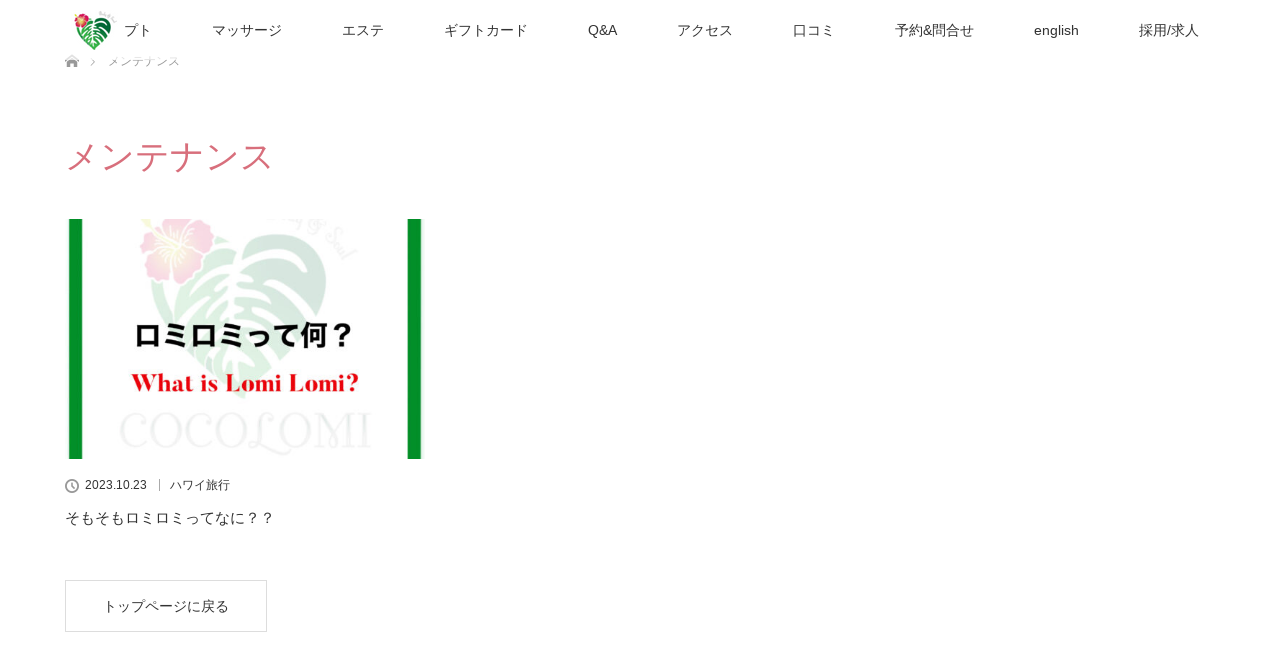

--- FILE ---
content_type: text/html; charset=utf-8
request_url: https://www.google.com/recaptcha/api2/anchor?ar=1&k=6Lf8VA8nAAAAAK5G8gVPF8s_mpsPL6BowxRuPtq_&co=aHR0cHM6Ly93d3cuY29jb2xvbWktaGF3YWlpLmNvbTo0NDM.&hl=en&v=jdMmXeCQEkPbnFDy9T04NbgJ&size=invisible&anchor-ms=20000&execute-ms=15000&cb=jguz8w15w8w
body_size: 46768
content:
<!DOCTYPE HTML><html dir="ltr" lang="en"><head><meta http-equiv="Content-Type" content="text/html; charset=UTF-8">
<meta http-equiv="X-UA-Compatible" content="IE=edge">
<title>reCAPTCHA</title>
<style type="text/css">
/* cyrillic-ext */
@font-face {
  font-family: 'Roboto';
  font-style: normal;
  font-weight: 400;
  font-stretch: 100%;
  src: url(//fonts.gstatic.com/s/roboto/v48/KFO7CnqEu92Fr1ME7kSn66aGLdTylUAMa3GUBHMdazTgWw.woff2) format('woff2');
  unicode-range: U+0460-052F, U+1C80-1C8A, U+20B4, U+2DE0-2DFF, U+A640-A69F, U+FE2E-FE2F;
}
/* cyrillic */
@font-face {
  font-family: 'Roboto';
  font-style: normal;
  font-weight: 400;
  font-stretch: 100%;
  src: url(//fonts.gstatic.com/s/roboto/v48/KFO7CnqEu92Fr1ME7kSn66aGLdTylUAMa3iUBHMdazTgWw.woff2) format('woff2');
  unicode-range: U+0301, U+0400-045F, U+0490-0491, U+04B0-04B1, U+2116;
}
/* greek-ext */
@font-face {
  font-family: 'Roboto';
  font-style: normal;
  font-weight: 400;
  font-stretch: 100%;
  src: url(//fonts.gstatic.com/s/roboto/v48/KFO7CnqEu92Fr1ME7kSn66aGLdTylUAMa3CUBHMdazTgWw.woff2) format('woff2');
  unicode-range: U+1F00-1FFF;
}
/* greek */
@font-face {
  font-family: 'Roboto';
  font-style: normal;
  font-weight: 400;
  font-stretch: 100%;
  src: url(//fonts.gstatic.com/s/roboto/v48/KFO7CnqEu92Fr1ME7kSn66aGLdTylUAMa3-UBHMdazTgWw.woff2) format('woff2');
  unicode-range: U+0370-0377, U+037A-037F, U+0384-038A, U+038C, U+038E-03A1, U+03A3-03FF;
}
/* math */
@font-face {
  font-family: 'Roboto';
  font-style: normal;
  font-weight: 400;
  font-stretch: 100%;
  src: url(//fonts.gstatic.com/s/roboto/v48/KFO7CnqEu92Fr1ME7kSn66aGLdTylUAMawCUBHMdazTgWw.woff2) format('woff2');
  unicode-range: U+0302-0303, U+0305, U+0307-0308, U+0310, U+0312, U+0315, U+031A, U+0326-0327, U+032C, U+032F-0330, U+0332-0333, U+0338, U+033A, U+0346, U+034D, U+0391-03A1, U+03A3-03A9, U+03B1-03C9, U+03D1, U+03D5-03D6, U+03F0-03F1, U+03F4-03F5, U+2016-2017, U+2034-2038, U+203C, U+2040, U+2043, U+2047, U+2050, U+2057, U+205F, U+2070-2071, U+2074-208E, U+2090-209C, U+20D0-20DC, U+20E1, U+20E5-20EF, U+2100-2112, U+2114-2115, U+2117-2121, U+2123-214F, U+2190, U+2192, U+2194-21AE, U+21B0-21E5, U+21F1-21F2, U+21F4-2211, U+2213-2214, U+2216-22FF, U+2308-230B, U+2310, U+2319, U+231C-2321, U+2336-237A, U+237C, U+2395, U+239B-23B7, U+23D0, U+23DC-23E1, U+2474-2475, U+25AF, U+25B3, U+25B7, U+25BD, U+25C1, U+25CA, U+25CC, U+25FB, U+266D-266F, U+27C0-27FF, U+2900-2AFF, U+2B0E-2B11, U+2B30-2B4C, U+2BFE, U+3030, U+FF5B, U+FF5D, U+1D400-1D7FF, U+1EE00-1EEFF;
}
/* symbols */
@font-face {
  font-family: 'Roboto';
  font-style: normal;
  font-weight: 400;
  font-stretch: 100%;
  src: url(//fonts.gstatic.com/s/roboto/v48/KFO7CnqEu92Fr1ME7kSn66aGLdTylUAMaxKUBHMdazTgWw.woff2) format('woff2');
  unicode-range: U+0001-000C, U+000E-001F, U+007F-009F, U+20DD-20E0, U+20E2-20E4, U+2150-218F, U+2190, U+2192, U+2194-2199, U+21AF, U+21E6-21F0, U+21F3, U+2218-2219, U+2299, U+22C4-22C6, U+2300-243F, U+2440-244A, U+2460-24FF, U+25A0-27BF, U+2800-28FF, U+2921-2922, U+2981, U+29BF, U+29EB, U+2B00-2BFF, U+4DC0-4DFF, U+FFF9-FFFB, U+10140-1018E, U+10190-1019C, U+101A0, U+101D0-101FD, U+102E0-102FB, U+10E60-10E7E, U+1D2C0-1D2D3, U+1D2E0-1D37F, U+1F000-1F0FF, U+1F100-1F1AD, U+1F1E6-1F1FF, U+1F30D-1F30F, U+1F315, U+1F31C, U+1F31E, U+1F320-1F32C, U+1F336, U+1F378, U+1F37D, U+1F382, U+1F393-1F39F, U+1F3A7-1F3A8, U+1F3AC-1F3AF, U+1F3C2, U+1F3C4-1F3C6, U+1F3CA-1F3CE, U+1F3D4-1F3E0, U+1F3ED, U+1F3F1-1F3F3, U+1F3F5-1F3F7, U+1F408, U+1F415, U+1F41F, U+1F426, U+1F43F, U+1F441-1F442, U+1F444, U+1F446-1F449, U+1F44C-1F44E, U+1F453, U+1F46A, U+1F47D, U+1F4A3, U+1F4B0, U+1F4B3, U+1F4B9, U+1F4BB, U+1F4BF, U+1F4C8-1F4CB, U+1F4D6, U+1F4DA, U+1F4DF, U+1F4E3-1F4E6, U+1F4EA-1F4ED, U+1F4F7, U+1F4F9-1F4FB, U+1F4FD-1F4FE, U+1F503, U+1F507-1F50B, U+1F50D, U+1F512-1F513, U+1F53E-1F54A, U+1F54F-1F5FA, U+1F610, U+1F650-1F67F, U+1F687, U+1F68D, U+1F691, U+1F694, U+1F698, U+1F6AD, U+1F6B2, U+1F6B9-1F6BA, U+1F6BC, U+1F6C6-1F6CF, U+1F6D3-1F6D7, U+1F6E0-1F6EA, U+1F6F0-1F6F3, U+1F6F7-1F6FC, U+1F700-1F7FF, U+1F800-1F80B, U+1F810-1F847, U+1F850-1F859, U+1F860-1F887, U+1F890-1F8AD, U+1F8B0-1F8BB, U+1F8C0-1F8C1, U+1F900-1F90B, U+1F93B, U+1F946, U+1F984, U+1F996, U+1F9E9, U+1FA00-1FA6F, U+1FA70-1FA7C, U+1FA80-1FA89, U+1FA8F-1FAC6, U+1FACE-1FADC, U+1FADF-1FAE9, U+1FAF0-1FAF8, U+1FB00-1FBFF;
}
/* vietnamese */
@font-face {
  font-family: 'Roboto';
  font-style: normal;
  font-weight: 400;
  font-stretch: 100%;
  src: url(//fonts.gstatic.com/s/roboto/v48/KFO7CnqEu92Fr1ME7kSn66aGLdTylUAMa3OUBHMdazTgWw.woff2) format('woff2');
  unicode-range: U+0102-0103, U+0110-0111, U+0128-0129, U+0168-0169, U+01A0-01A1, U+01AF-01B0, U+0300-0301, U+0303-0304, U+0308-0309, U+0323, U+0329, U+1EA0-1EF9, U+20AB;
}
/* latin-ext */
@font-face {
  font-family: 'Roboto';
  font-style: normal;
  font-weight: 400;
  font-stretch: 100%;
  src: url(//fonts.gstatic.com/s/roboto/v48/KFO7CnqEu92Fr1ME7kSn66aGLdTylUAMa3KUBHMdazTgWw.woff2) format('woff2');
  unicode-range: U+0100-02BA, U+02BD-02C5, U+02C7-02CC, U+02CE-02D7, U+02DD-02FF, U+0304, U+0308, U+0329, U+1D00-1DBF, U+1E00-1E9F, U+1EF2-1EFF, U+2020, U+20A0-20AB, U+20AD-20C0, U+2113, U+2C60-2C7F, U+A720-A7FF;
}
/* latin */
@font-face {
  font-family: 'Roboto';
  font-style: normal;
  font-weight: 400;
  font-stretch: 100%;
  src: url(//fonts.gstatic.com/s/roboto/v48/KFO7CnqEu92Fr1ME7kSn66aGLdTylUAMa3yUBHMdazQ.woff2) format('woff2');
  unicode-range: U+0000-00FF, U+0131, U+0152-0153, U+02BB-02BC, U+02C6, U+02DA, U+02DC, U+0304, U+0308, U+0329, U+2000-206F, U+20AC, U+2122, U+2191, U+2193, U+2212, U+2215, U+FEFF, U+FFFD;
}
/* cyrillic-ext */
@font-face {
  font-family: 'Roboto';
  font-style: normal;
  font-weight: 500;
  font-stretch: 100%;
  src: url(//fonts.gstatic.com/s/roboto/v48/KFO7CnqEu92Fr1ME7kSn66aGLdTylUAMa3GUBHMdazTgWw.woff2) format('woff2');
  unicode-range: U+0460-052F, U+1C80-1C8A, U+20B4, U+2DE0-2DFF, U+A640-A69F, U+FE2E-FE2F;
}
/* cyrillic */
@font-face {
  font-family: 'Roboto';
  font-style: normal;
  font-weight: 500;
  font-stretch: 100%;
  src: url(//fonts.gstatic.com/s/roboto/v48/KFO7CnqEu92Fr1ME7kSn66aGLdTylUAMa3iUBHMdazTgWw.woff2) format('woff2');
  unicode-range: U+0301, U+0400-045F, U+0490-0491, U+04B0-04B1, U+2116;
}
/* greek-ext */
@font-face {
  font-family: 'Roboto';
  font-style: normal;
  font-weight: 500;
  font-stretch: 100%;
  src: url(//fonts.gstatic.com/s/roboto/v48/KFO7CnqEu92Fr1ME7kSn66aGLdTylUAMa3CUBHMdazTgWw.woff2) format('woff2');
  unicode-range: U+1F00-1FFF;
}
/* greek */
@font-face {
  font-family: 'Roboto';
  font-style: normal;
  font-weight: 500;
  font-stretch: 100%;
  src: url(//fonts.gstatic.com/s/roboto/v48/KFO7CnqEu92Fr1ME7kSn66aGLdTylUAMa3-UBHMdazTgWw.woff2) format('woff2');
  unicode-range: U+0370-0377, U+037A-037F, U+0384-038A, U+038C, U+038E-03A1, U+03A3-03FF;
}
/* math */
@font-face {
  font-family: 'Roboto';
  font-style: normal;
  font-weight: 500;
  font-stretch: 100%;
  src: url(//fonts.gstatic.com/s/roboto/v48/KFO7CnqEu92Fr1ME7kSn66aGLdTylUAMawCUBHMdazTgWw.woff2) format('woff2');
  unicode-range: U+0302-0303, U+0305, U+0307-0308, U+0310, U+0312, U+0315, U+031A, U+0326-0327, U+032C, U+032F-0330, U+0332-0333, U+0338, U+033A, U+0346, U+034D, U+0391-03A1, U+03A3-03A9, U+03B1-03C9, U+03D1, U+03D5-03D6, U+03F0-03F1, U+03F4-03F5, U+2016-2017, U+2034-2038, U+203C, U+2040, U+2043, U+2047, U+2050, U+2057, U+205F, U+2070-2071, U+2074-208E, U+2090-209C, U+20D0-20DC, U+20E1, U+20E5-20EF, U+2100-2112, U+2114-2115, U+2117-2121, U+2123-214F, U+2190, U+2192, U+2194-21AE, U+21B0-21E5, U+21F1-21F2, U+21F4-2211, U+2213-2214, U+2216-22FF, U+2308-230B, U+2310, U+2319, U+231C-2321, U+2336-237A, U+237C, U+2395, U+239B-23B7, U+23D0, U+23DC-23E1, U+2474-2475, U+25AF, U+25B3, U+25B7, U+25BD, U+25C1, U+25CA, U+25CC, U+25FB, U+266D-266F, U+27C0-27FF, U+2900-2AFF, U+2B0E-2B11, U+2B30-2B4C, U+2BFE, U+3030, U+FF5B, U+FF5D, U+1D400-1D7FF, U+1EE00-1EEFF;
}
/* symbols */
@font-face {
  font-family: 'Roboto';
  font-style: normal;
  font-weight: 500;
  font-stretch: 100%;
  src: url(//fonts.gstatic.com/s/roboto/v48/KFO7CnqEu92Fr1ME7kSn66aGLdTylUAMaxKUBHMdazTgWw.woff2) format('woff2');
  unicode-range: U+0001-000C, U+000E-001F, U+007F-009F, U+20DD-20E0, U+20E2-20E4, U+2150-218F, U+2190, U+2192, U+2194-2199, U+21AF, U+21E6-21F0, U+21F3, U+2218-2219, U+2299, U+22C4-22C6, U+2300-243F, U+2440-244A, U+2460-24FF, U+25A0-27BF, U+2800-28FF, U+2921-2922, U+2981, U+29BF, U+29EB, U+2B00-2BFF, U+4DC0-4DFF, U+FFF9-FFFB, U+10140-1018E, U+10190-1019C, U+101A0, U+101D0-101FD, U+102E0-102FB, U+10E60-10E7E, U+1D2C0-1D2D3, U+1D2E0-1D37F, U+1F000-1F0FF, U+1F100-1F1AD, U+1F1E6-1F1FF, U+1F30D-1F30F, U+1F315, U+1F31C, U+1F31E, U+1F320-1F32C, U+1F336, U+1F378, U+1F37D, U+1F382, U+1F393-1F39F, U+1F3A7-1F3A8, U+1F3AC-1F3AF, U+1F3C2, U+1F3C4-1F3C6, U+1F3CA-1F3CE, U+1F3D4-1F3E0, U+1F3ED, U+1F3F1-1F3F3, U+1F3F5-1F3F7, U+1F408, U+1F415, U+1F41F, U+1F426, U+1F43F, U+1F441-1F442, U+1F444, U+1F446-1F449, U+1F44C-1F44E, U+1F453, U+1F46A, U+1F47D, U+1F4A3, U+1F4B0, U+1F4B3, U+1F4B9, U+1F4BB, U+1F4BF, U+1F4C8-1F4CB, U+1F4D6, U+1F4DA, U+1F4DF, U+1F4E3-1F4E6, U+1F4EA-1F4ED, U+1F4F7, U+1F4F9-1F4FB, U+1F4FD-1F4FE, U+1F503, U+1F507-1F50B, U+1F50D, U+1F512-1F513, U+1F53E-1F54A, U+1F54F-1F5FA, U+1F610, U+1F650-1F67F, U+1F687, U+1F68D, U+1F691, U+1F694, U+1F698, U+1F6AD, U+1F6B2, U+1F6B9-1F6BA, U+1F6BC, U+1F6C6-1F6CF, U+1F6D3-1F6D7, U+1F6E0-1F6EA, U+1F6F0-1F6F3, U+1F6F7-1F6FC, U+1F700-1F7FF, U+1F800-1F80B, U+1F810-1F847, U+1F850-1F859, U+1F860-1F887, U+1F890-1F8AD, U+1F8B0-1F8BB, U+1F8C0-1F8C1, U+1F900-1F90B, U+1F93B, U+1F946, U+1F984, U+1F996, U+1F9E9, U+1FA00-1FA6F, U+1FA70-1FA7C, U+1FA80-1FA89, U+1FA8F-1FAC6, U+1FACE-1FADC, U+1FADF-1FAE9, U+1FAF0-1FAF8, U+1FB00-1FBFF;
}
/* vietnamese */
@font-face {
  font-family: 'Roboto';
  font-style: normal;
  font-weight: 500;
  font-stretch: 100%;
  src: url(//fonts.gstatic.com/s/roboto/v48/KFO7CnqEu92Fr1ME7kSn66aGLdTylUAMa3OUBHMdazTgWw.woff2) format('woff2');
  unicode-range: U+0102-0103, U+0110-0111, U+0128-0129, U+0168-0169, U+01A0-01A1, U+01AF-01B0, U+0300-0301, U+0303-0304, U+0308-0309, U+0323, U+0329, U+1EA0-1EF9, U+20AB;
}
/* latin-ext */
@font-face {
  font-family: 'Roboto';
  font-style: normal;
  font-weight: 500;
  font-stretch: 100%;
  src: url(//fonts.gstatic.com/s/roboto/v48/KFO7CnqEu92Fr1ME7kSn66aGLdTylUAMa3KUBHMdazTgWw.woff2) format('woff2');
  unicode-range: U+0100-02BA, U+02BD-02C5, U+02C7-02CC, U+02CE-02D7, U+02DD-02FF, U+0304, U+0308, U+0329, U+1D00-1DBF, U+1E00-1E9F, U+1EF2-1EFF, U+2020, U+20A0-20AB, U+20AD-20C0, U+2113, U+2C60-2C7F, U+A720-A7FF;
}
/* latin */
@font-face {
  font-family: 'Roboto';
  font-style: normal;
  font-weight: 500;
  font-stretch: 100%;
  src: url(//fonts.gstatic.com/s/roboto/v48/KFO7CnqEu92Fr1ME7kSn66aGLdTylUAMa3yUBHMdazQ.woff2) format('woff2');
  unicode-range: U+0000-00FF, U+0131, U+0152-0153, U+02BB-02BC, U+02C6, U+02DA, U+02DC, U+0304, U+0308, U+0329, U+2000-206F, U+20AC, U+2122, U+2191, U+2193, U+2212, U+2215, U+FEFF, U+FFFD;
}
/* cyrillic-ext */
@font-face {
  font-family: 'Roboto';
  font-style: normal;
  font-weight: 900;
  font-stretch: 100%;
  src: url(//fonts.gstatic.com/s/roboto/v48/KFO7CnqEu92Fr1ME7kSn66aGLdTylUAMa3GUBHMdazTgWw.woff2) format('woff2');
  unicode-range: U+0460-052F, U+1C80-1C8A, U+20B4, U+2DE0-2DFF, U+A640-A69F, U+FE2E-FE2F;
}
/* cyrillic */
@font-face {
  font-family: 'Roboto';
  font-style: normal;
  font-weight: 900;
  font-stretch: 100%;
  src: url(//fonts.gstatic.com/s/roboto/v48/KFO7CnqEu92Fr1ME7kSn66aGLdTylUAMa3iUBHMdazTgWw.woff2) format('woff2');
  unicode-range: U+0301, U+0400-045F, U+0490-0491, U+04B0-04B1, U+2116;
}
/* greek-ext */
@font-face {
  font-family: 'Roboto';
  font-style: normal;
  font-weight: 900;
  font-stretch: 100%;
  src: url(//fonts.gstatic.com/s/roboto/v48/KFO7CnqEu92Fr1ME7kSn66aGLdTylUAMa3CUBHMdazTgWw.woff2) format('woff2');
  unicode-range: U+1F00-1FFF;
}
/* greek */
@font-face {
  font-family: 'Roboto';
  font-style: normal;
  font-weight: 900;
  font-stretch: 100%;
  src: url(//fonts.gstatic.com/s/roboto/v48/KFO7CnqEu92Fr1ME7kSn66aGLdTylUAMa3-UBHMdazTgWw.woff2) format('woff2');
  unicode-range: U+0370-0377, U+037A-037F, U+0384-038A, U+038C, U+038E-03A1, U+03A3-03FF;
}
/* math */
@font-face {
  font-family: 'Roboto';
  font-style: normal;
  font-weight: 900;
  font-stretch: 100%;
  src: url(//fonts.gstatic.com/s/roboto/v48/KFO7CnqEu92Fr1ME7kSn66aGLdTylUAMawCUBHMdazTgWw.woff2) format('woff2');
  unicode-range: U+0302-0303, U+0305, U+0307-0308, U+0310, U+0312, U+0315, U+031A, U+0326-0327, U+032C, U+032F-0330, U+0332-0333, U+0338, U+033A, U+0346, U+034D, U+0391-03A1, U+03A3-03A9, U+03B1-03C9, U+03D1, U+03D5-03D6, U+03F0-03F1, U+03F4-03F5, U+2016-2017, U+2034-2038, U+203C, U+2040, U+2043, U+2047, U+2050, U+2057, U+205F, U+2070-2071, U+2074-208E, U+2090-209C, U+20D0-20DC, U+20E1, U+20E5-20EF, U+2100-2112, U+2114-2115, U+2117-2121, U+2123-214F, U+2190, U+2192, U+2194-21AE, U+21B0-21E5, U+21F1-21F2, U+21F4-2211, U+2213-2214, U+2216-22FF, U+2308-230B, U+2310, U+2319, U+231C-2321, U+2336-237A, U+237C, U+2395, U+239B-23B7, U+23D0, U+23DC-23E1, U+2474-2475, U+25AF, U+25B3, U+25B7, U+25BD, U+25C1, U+25CA, U+25CC, U+25FB, U+266D-266F, U+27C0-27FF, U+2900-2AFF, U+2B0E-2B11, U+2B30-2B4C, U+2BFE, U+3030, U+FF5B, U+FF5D, U+1D400-1D7FF, U+1EE00-1EEFF;
}
/* symbols */
@font-face {
  font-family: 'Roboto';
  font-style: normal;
  font-weight: 900;
  font-stretch: 100%;
  src: url(//fonts.gstatic.com/s/roboto/v48/KFO7CnqEu92Fr1ME7kSn66aGLdTylUAMaxKUBHMdazTgWw.woff2) format('woff2');
  unicode-range: U+0001-000C, U+000E-001F, U+007F-009F, U+20DD-20E0, U+20E2-20E4, U+2150-218F, U+2190, U+2192, U+2194-2199, U+21AF, U+21E6-21F0, U+21F3, U+2218-2219, U+2299, U+22C4-22C6, U+2300-243F, U+2440-244A, U+2460-24FF, U+25A0-27BF, U+2800-28FF, U+2921-2922, U+2981, U+29BF, U+29EB, U+2B00-2BFF, U+4DC0-4DFF, U+FFF9-FFFB, U+10140-1018E, U+10190-1019C, U+101A0, U+101D0-101FD, U+102E0-102FB, U+10E60-10E7E, U+1D2C0-1D2D3, U+1D2E0-1D37F, U+1F000-1F0FF, U+1F100-1F1AD, U+1F1E6-1F1FF, U+1F30D-1F30F, U+1F315, U+1F31C, U+1F31E, U+1F320-1F32C, U+1F336, U+1F378, U+1F37D, U+1F382, U+1F393-1F39F, U+1F3A7-1F3A8, U+1F3AC-1F3AF, U+1F3C2, U+1F3C4-1F3C6, U+1F3CA-1F3CE, U+1F3D4-1F3E0, U+1F3ED, U+1F3F1-1F3F3, U+1F3F5-1F3F7, U+1F408, U+1F415, U+1F41F, U+1F426, U+1F43F, U+1F441-1F442, U+1F444, U+1F446-1F449, U+1F44C-1F44E, U+1F453, U+1F46A, U+1F47D, U+1F4A3, U+1F4B0, U+1F4B3, U+1F4B9, U+1F4BB, U+1F4BF, U+1F4C8-1F4CB, U+1F4D6, U+1F4DA, U+1F4DF, U+1F4E3-1F4E6, U+1F4EA-1F4ED, U+1F4F7, U+1F4F9-1F4FB, U+1F4FD-1F4FE, U+1F503, U+1F507-1F50B, U+1F50D, U+1F512-1F513, U+1F53E-1F54A, U+1F54F-1F5FA, U+1F610, U+1F650-1F67F, U+1F687, U+1F68D, U+1F691, U+1F694, U+1F698, U+1F6AD, U+1F6B2, U+1F6B9-1F6BA, U+1F6BC, U+1F6C6-1F6CF, U+1F6D3-1F6D7, U+1F6E0-1F6EA, U+1F6F0-1F6F3, U+1F6F7-1F6FC, U+1F700-1F7FF, U+1F800-1F80B, U+1F810-1F847, U+1F850-1F859, U+1F860-1F887, U+1F890-1F8AD, U+1F8B0-1F8BB, U+1F8C0-1F8C1, U+1F900-1F90B, U+1F93B, U+1F946, U+1F984, U+1F996, U+1F9E9, U+1FA00-1FA6F, U+1FA70-1FA7C, U+1FA80-1FA89, U+1FA8F-1FAC6, U+1FACE-1FADC, U+1FADF-1FAE9, U+1FAF0-1FAF8, U+1FB00-1FBFF;
}
/* vietnamese */
@font-face {
  font-family: 'Roboto';
  font-style: normal;
  font-weight: 900;
  font-stretch: 100%;
  src: url(//fonts.gstatic.com/s/roboto/v48/KFO7CnqEu92Fr1ME7kSn66aGLdTylUAMa3OUBHMdazTgWw.woff2) format('woff2');
  unicode-range: U+0102-0103, U+0110-0111, U+0128-0129, U+0168-0169, U+01A0-01A1, U+01AF-01B0, U+0300-0301, U+0303-0304, U+0308-0309, U+0323, U+0329, U+1EA0-1EF9, U+20AB;
}
/* latin-ext */
@font-face {
  font-family: 'Roboto';
  font-style: normal;
  font-weight: 900;
  font-stretch: 100%;
  src: url(//fonts.gstatic.com/s/roboto/v48/KFO7CnqEu92Fr1ME7kSn66aGLdTylUAMa3KUBHMdazTgWw.woff2) format('woff2');
  unicode-range: U+0100-02BA, U+02BD-02C5, U+02C7-02CC, U+02CE-02D7, U+02DD-02FF, U+0304, U+0308, U+0329, U+1D00-1DBF, U+1E00-1E9F, U+1EF2-1EFF, U+2020, U+20A0-20AB, U+20AD-20C0, U+2113, U+2C60-2C7F, U+A720-A7FF;
}
/* latin */
@font-face {
  font-family: 'Roboto';
  font-style: normal;
  font-weight: 900;
  font-stretch: 100%;
  src: url(//fonts.gstatic.com/s/roboto/v48/KFO7CnqEu92Fr1ME7kSn66aGLdTylUAMa3yUBHMdazQ.woff2) format('woff2');
  unicode-range: U+0000-00FF, U+0131, U+0152-0153, U+02BB-02BC, U+02C6, U+02DA, U+02DC, U+0304, U+0308, U+0329, U+2000-206F, U+20AC, U+2122, U+2191, U+2193, U+2212, U+2215, U+FEFF, U+FFFD;
}

</style>
<link rel="stylesheet" type="text/css" href="https://www.gstatic.com/recaptcha/releases/jdMmXeCQEkPbnFDy9T04NbgJ/styles__ltr.css">
<script nonce="JUa5Bsm42QfOX7B-o-XinA" type="text/javascript">window['__recaptcha_api'] = 'https://www.google.com/recaptcha/api2/';</script>
<script type="text/javascript" src="https://www.gstatic.com/recaptcha/releases/jdMmXeCQEkPbnFDy9T04NbgJ/recaptcha__en.js" nonce="JUa5Bsm42QfOX7B-o-XinA">
      
    </script></head>
<body><div id="rc-anchor-alert" class="rc-anchor-alert"></div>
<input type="hidden" id="recaptcha-token" value="[base64]">
<script type="text/javascript" nonce="JUa5Bsm42QfOX7B-o-XinA">
      recaptcha.anchor.Main.init("[\x22ainput\x22,[\x22bgdata\x22,\x22\x22,\[base64]/MjU1OmY/[base64]/[base64]/[base64]/[base64]/bmV3IGdbUF0oelswXSk6ST09Mj9uZXcgZ1tQXSh6WzBdLHpbMV0pOkk9PTM/bmV3IGdbUF0oelswXSx6WzFdLHpbMl0pOkk9PTQ/[base64]/[base64]/[base64]/[base64]/[base64]/[base64]/[base64]\\u003d\x22,\[base64]\\u003d\x22,\[base64]/CixdmL8KgesOVPhHDgGHCrsOAwqzDicKlwr7DscO2GH5lwo5nRAp+WsOpQhzChcO1X8K+UsKLw5jCunLDiTcIwoZ0w75CwrzDuUVSDsOewpbDoUtIw5xjAMK6worCjsOgw6ZdAMKmNCdUwrvDqcKnZ8K/[base64]/Ct8KIwpzDksOVwpTCqyvCnsOTFDLCrR8XBkdPwrHDlcOUBcKGGMKhDHHDsMKCw5s1WMKuB2VrWcKRX8KnQA/CrXDDjsO4wpvDncO9cMOawp7DvMK5w4rDh0IKw4Ydw7YhPW44Ty5ZwrXDsH7CgHLCuRzDvD/DlU3DrCXDisOqw4IPFkjCgWJePMOmwpcgwpzDqcK/wpk/[base64]/[base64]/Dp0nCn2rClcOGfydubCEDw7vDpGl6IcKnwp5EwrYmwoHDjk/Dk8OYM8KKSMKhO8OQwoEZwpgJT08GPGFBwoEYw481w6M3YQ/DkcKmQMONw4hSwqjCrcKlw6PCjnJUwqzCvMKSf8KBwqfCmMKcNF3ClFjDnMKOwpXDqsK/S8OuNX3CncKywobDsSzCucONHzjChsK5Slc2w5c6w4PDmG7DjW/DicKYw6soGGrDhGfDhcOyS8O2bcOHd8OGbDTDj1dXwp8bcsOaMgFTRCZ/wpfCksOFGEDDusOgw5jDjMORQXcTYxjDmsOzfsOdUwkVB1xzwqHCqjFYw4nDnMO9KwYGw77Cg8KmwrJzwoAJw7nCrWxSw4YdPSVOw4nDlcKjw4/Cr2DDhgoFRsKNEMOXwrjDtsOBw5QFJFZ8SSoVZcOtbsKxNsOUFUDCpsKgX8KUEMOPwobDlxTCshEyRxgHw6HDl8KNCjjCu8KUGBHCn8KVdSvDoxTDkSzDvyrCrcKnw7omw6LCg3RRb1fDu8O0SsOwwppmTG3Cs8KxLz8zwq8dfC4CNBYdw7/[base64]/DqcKqF8OcecKuwqdeMl7CkMKBecOZRcKqP0V2wopHw5YRYsO+worCgsOOwqRzJsKbcCgjw7YTw5fCrFnDtsKRw74Vwr3DpsK5PMKmRcK2UhN0woIKcArDlcKrX3hhw6nDpcKQdMOffxnCrVfCsCVXQcK3EcOGTsO8OcOjUMOXI8KEw4DClkLCs2/[base64]/[base64]/Cm1DDi8KYPjXDtsKDD8KtbMOuTgpOwpjCtR7DhQEVwp/[base64]/CgcO5GTEiIEV6w6hBECE1wqhEw7EsbyjClMKTw6V9wrxySifDgcOvTA7DnA8EwrbCpsKBWAfDmAwwwoHDusO2w4LDs8KGwrdcw5tLGHFSIsO4w7rCuTHDjnwTfzHDqcK3ZsOcwqDCjMKLw7rCrsOaw7vCjy0EwolcKcOqb8OKw5HCrlg3wpkCZ8KsEsOkw5/DsMOVwpltJsKJwpcMDsKgcitsw4/Cr8K+woDDlRMyQ35CdsKCwo/[base64]/[base64]/CsmRvw7FSaWwGJMKXacKGbxhyJgd9HcOYwrXDiwXDhcOHw5bCiGPCqMKtwpEDAnrCqcKbCsKlenN8w4xgwq/Cv8KdwrbCgMKbw5F+UMOOw5JhV8OaYgBDWH/[base64]/Cg8Oiwr/[base64]/[base64]/[base64]/[base64]/wp9UWxLDrsKLwpfCo8OGwr/[base64]/woDCpsOJwpXDkyQMwqt1wrzDtH/CqyzDl37ClSPDkMOSw5vCgsOYSV0awrolwq7CnkfCssKpw6PDoURHfkTCucOnG3UpAcOffCopw5vDozvCsMOaDVfCi8K/[base64]/Do8KdwoPCvcK1QsKBwrzCh3vCrE3CmGx7w5rDsnvCssKNB3sBQcOew7/DmSxQAh/DgcODI8KbwqfDqSHDvsOxaMOVAXhSdsOYVMOlbSkzWcOjLMKIw4DClcKDwpLDgFBHw6Z7w4zDjMOUecKwVcKHI8OHNsOjZcKfwqLDuW3CoEbDhlZYB8Kiw4PDjMO4woXDqcKQJ8OEwpHDm0U/bBrCuSTDjwVOXsK8w7LDh3fDmjxtS8K2wp9Kw6BgUB3Ds3cVZsODwrPCu8Kww6l8WcKnW8KOw6xywqkxwo/Dv8K9w5clb1bCo8KMwpsUwpEyC8OgXMKdw6jDuwMHfsOEC8KOw5DDn8ODZAt2w5HDoV7DpwPCvyZIPHEOPhnDqcO0NBYvwpLCoE/Co0DCscKlwozDmsO3LinCvFbCgzV1ZE3Ci2TCqQnCpMOHNx/[base64]/CgsKTwp8Nw7VfQR9Twr/Dly7Dg8Ojw611wqprZsOFCMOlwr4Bw7UfwrfDlg3DosK2CiZiwr3DjQjCoU7DkVjDtH7Dnz3CnMOhwqN+TMOtQG5AJsKOV8OAEzRGBxfChSjDpMOwwovCqTB6wpgrb1A2w4oawp5NwrvCokzCvFFhw7caQT/CtcKXwprCrMKnaAlrOMKjQSQGwqU1TMKBBMKuZ8K+wpAmw4DDgcKNwogAw6VObMKww6TCgnfDrxBrw5vChMO5OsKxw7t1Dk/ChUHCvcKJFMKuJ8K7bgbCvUgbGsKtw7nDpsOcwpFMw4HClcK5PcOQDXN/HcOxPgJQaUjCtMK0w4MZwprDsw3DtsKEWcKtw54cdMKuw4jCksKFTQ7DkwfCi8KSdcOSw6XCqBjDpgIvHMOSA8KUwpfDgw/DlMKfwrTCs8KLwp47KzvCncOeIWwmN8KmwrIKwqUdwq7CvnNNwrslwrbCgAswYE4eGSHCk8Ote8KISy4JwrtGQMOUwoQGc8K1w7wRw43DkV8sUMKGRGpqZcOEbnfCm3bCr8OhcDzDvBQ8wrd9UTwZw47Dig7Cl3J/OXUsw5rDuQ5AwpdcwoFgw5BhP8KWw6vDr3bDnMOaw4TDssO1w7FiGMO1wo8mw7ACwokhV8O6J8Kpw4DDvMKyw6rDpjjCoMO7w4TDlsK/[base64]/CuxjCvsK/w7d9w4QZw5YeZRbDjMOTw4dpf0UZwrDCrynCg8OPc8OsO8OdwofCjBxYMxVBVh/CkVTDsgXDrA3DlkExbS4haMKhK3nCnH/Co3LDsMKJw7vDscOjDMKLwpkYJsOWEMKGwovCpknDlE8eCsObwpk8OiYTYGhRY8OnYHvCt8Oiw5giw4FMwrRZBArDhTnCv8Okw5HCsntOw4/[base64]/[base64]/DqsOrHcKUA8Kqw4nCmCfDvsKLw7VLOXduwoTDpcO8ccOXZcKXHsKuwr4eE0cCZg5fVU/[base64]/DrcO5ZUjCoQEsSBExA3rCn3AjKCTDlHbDrjJfN0XDscOyw7LDsMKKwr/Cp2Uaw4jCi8KCwoUSM8O0HcKkw4scw5ZQwpXDssOHwoRGHhlCAMKMSA4hw78zwr5qfzt0SBPCqFTCj8KJwppBECwNwr3ClMOew5gCw7nCgcOOwqs/XcOEaWTDiBYndm/[base64]/[base64]/[base64]/DgMOuwpMUEVhzw7PDlMKif8KIIgfCnStowoHCjcKyw6UrAhsqw77DpsO2UyJ3wofDn8KNDcObw5/DlnFaehvCvMOOUsKfw4zDvSDCgcO7wrjCt8KURlp3WcKSwokjwp/CmMKow7zCgDfDkcKgw6oxaMOtwpx7H8KCwox3LcOxAcKow7BEHMKHEcO4wojDpVsxw7pAwoY3wrMDA8Oew6VJw7s/w6xJwqPCq8OJwohwLlzDrcK7w78PQMKIw4cYwqQ/wqjCgGrCmj5qwo3Dg8OYw59hw68VFMKQWMKIw4zCtBfCh2XDl2jCnsKlXcO/YMK/EsKAC8Ovw759w6zCocKQw4jCosO3w5/[base64]/w5LCisO0w4sjAQ/DmknDsjdpw5VBw4REw5HDimQUwrApZcKJf8O5wqjCmiRTfsKkHsONwrpFw51zw5RBw6HDqXMPwrZzHiNCeMKxWMKBwqbDuXZNQcOMMzRlJG8OITk7wr3CvcKtw50NwrQQSBspa8KTwrZlw50Kwq/CuSd9wq/Crzwww73Cqgg5WFIUJ1kpfj9gw4cfb8OrT8KDAzXDsn/CgsOXw4IGcW7Dqlg/w6zCvMK3wr/CqMK8w7HDisKOw7Muw6nCtGjCuMKpU8OewoJtw5UAwrtRB8KGFU7DvDAqw4LCrcOEalPCvjt7wr4PK8OIw5DDgAnCgcKtcQ7DnsKxdUbDrMOXZhXCqzXDi0oGS8ORw5I4w4jCkwzCocKqw7/[base64]/[base64]/[base64]/Ch8O7dsKTw4/DkgbClwDCh8OJwpkAwonDrF/CosOUAcKxITvDjMOjW8KpIsK+w58OwqtRw7MHP0XCoFfCtDvCqsO3KWtyBjvCmHUzwpEGTx/CvcKZRBskG8KZw4JUwqjCum/Dt8KZw6tbw4HDoMOpwpB+JcKdwpRtw4TDusKtV0TDiWnDicOQwow7di/[base64]/[base64]/DtUPCjMOhwozDtzRJw4l8JX7CtTrDmsKQwopfKCAIKgLDiXfDpx3CmsKnLMKswozCrQQ4wpDCpcKuY8KyJcOWwqRBR8O1PmknOsOBwpBpJztrJ8Oyw4cSOVtIw5vDnnQfw4jDmsK3FMOPdXLCpll5Vz3Dkz93IMOpVsKqBMOYw6fDksKcBRctdsK/XgbCkcKvwp9ifHEVTcOqSQ5QwqrCssKvXsKqRcKpw4LCqcOlH8K7RMK8w4bCisOjwqhlw6bCpGgDQCx9bcKicMK7al3DosKgw6IHGnwww6jClMKfB8KyczDCiMK0ME40woFeXMOcFsONwoUzwol4FcOPw45fwqUTwp/DnsOSED8kKMOTY2rCuSDCpsO8wrltwr4SwrMUw5HDrcOkw7LClHzDiD3DsMOqTcKQGxVgf2vDmDPDqMKVD0pXQTBaA2nCsXFZZ0okw7XCpsKvAMKOLiUWwr/[base64]/[base64]/[base64]/CksKEJGzDnsKFIcOJEEbDlMOdFxkuw5jDn8K3JMKYHnzCowfDtMOqwozDvmE1YjYPwrUMwqsGw5/Cu1TDicKPwqnDkzQDBBEzwoAZLisnZT7CvMO6MMKpNWswBh7DosOcZHPDsMOMbkDCtcKDF8Odwr18w6McQ0jCpMKuwo3ClsO2w4vDmsOkw5TCqsOWwq7CisOod8KVMTTDjTHCpMOWZ8K/wpctUHRtHwzCpwcwTD7Cvi8rwrYzWW59FMKvwqfDp8OWwrbCrUXDklzCp2hNTcOKecOtw51TO3nCoVNYw7VUwqnChAJEwq/Coi/Dl0IhRg/DoSXDsSd4w4Q2aMKyNsOQOErDocKNwrXDjMKfwoHDrcOhA8KpSsOkwoV+wr/[base64]/[base64]/Dkn/DnyAUwo/[base64]/Cq8Omwrdgw7EoawPDmBJYT2JMw7lAcMKewoZMwofDlx4/BcO/OHRFA8KCwpfDoBgXwqN1fwrDtwDCt1HCt2zDvcOMRsKRwp56IxRLwoNJw6Ymw4dAak7Dv8OZfhHCjDYdFMOMw5fCmWQGQHHDujbCs8KLwqsgwowvLy11Y8K2wrNww5E2w6lxcSM7QMO4wrtBw6TDv8ORLcKJYl5kbcO/[base64]/Cm0Q0w5xkOCBqaCRVw7New7zCrC/DkAHCkltVw5cawqtgw4Z7QsKOLWLDlGzDlMKwwpxrNVBqwo/CkzBvccKyaMOgCMOfIUwKD8KvKx93wrwNwqFyCMKQwp/ClcOBX8O7wrTCoX9/NUrDgXXDvcKjTxXDosOFewx8P8OfwrMtOWbCiXDCkQPDpMKpJ3zCqMOqwockIRsbLX3DuwHCj8OaDT0Xw5NxICTDq8K6wpVuw7M5V8K9w7k+wozCl8OIw4w6I35bCCTDiMKQTjbChsKnwqjCosKRwos1GsO6S2N0QBPDrMO/wpV5bl/[base64]/CrcOUecO/w7E9w5JbRB7DtVjDjVMUehTCoSLDncK2AWnDlUR3wpTChsOKw7vCk0t8w6BMUX7CgikFworDjMOSIcOXYCYoAETCuj7CssOfwr/DqcOHwq3DucOdwqN+w6rCsMOcdxB4wrhTwqbCn1jDkMO+woxeacOxw4kcDMKpwrRSw4YaO2LDo8KOGcOtVsObworCr8OawqNrc3wgw4/CvmVYbyDChcOxMCBuwpHCnsKlwqIBU8OaM2B0MMKdHcOkwrjCt8KwDMKkwqfDtMO2QcOUPsOKby5Zw7Y2fTsTYcOyIkZTSgLCksK1w4lTb2pvZMK0w7jDmHQHPC0FIsK0w5rDnsK1wo/DnsOzDsOSw7TCmsKMUnnDm8OXw6jCsMO1w5JqLMKbwpHCkFPCvGDCksO5wqbDul/DsS80G01Jw58Kd8KxIsKCw6QOw65qw6jCicKGw5gMwrLDix0Uwq4Of8KvIS3DiyVAw4RhwqpsFCTDqBAIwpgSbcOuwrIjD8O5woMew6VJQsKEXVY4FsKbSsKAfBslw5RVOmDDt8OUVsK5w63CsT/DlE/CpMOow7PDpnZAZsK/w43CgMKJQ8O0wq05wqPDuMOIWcKOFsKMw7XDt8OTEHQzwp5/O8KlE8OQw43DusKySSBvW8OXZMOYwr9Qw6jDk8O9JsKkZ8KjBC/DusOowqtYQsK2In5FNMOBw6t4woEXe8OFG8OVwopzw7YFw4TDvsObdw/DtMOOwpkQBTrDs8K4LsO5bE3ChxTCscK9SVY8RsKMMMKFJBonf8ObI8OnecKRGcOwJQg5BmUJasOXDxo/fj/[base64]/Dn8K9SHvDo2Nnwr3Cux4/YSjDoAtIw6PCpn0XwqHCgMOcw4PDlQDCpxfCpXRYZxwvw7rCqiI+wp/CnsO4wrfDtHQIwpoqHyHCjDtkwpnDucO/LivCtMOYbBLCih/[base64]/CqsKuwqhwwqzDrsO2E8OZwoc4wqXCqQlEw5zDhFnCuVd8woNIw6ZLJcKIZ8OLH8Kxwox/w7TCiFpmwrjDhzxVw6w1w7seF8O6w65cJsKdf8KywodtJsKJEjTCqx/DkMOew5MgIcOuwoLDhiLDkMK0W8OFFcKZwowkCwVzwrcywrHCqsO/[base64]/MV9pNsO/JcK3OVvDq17Dl8KQw64iwrZiwrjCgUR5XlfCgMO3wobDpMKaw43ClwgKRG4ww4MKw5bCnUBhUlDCoX/DpsOxw4TDlW/CgcOmEHjDjMKiQx7DsMO6w4kee8ORw6jCuU7DvMO/EsKBecOVw4TDgEjCiMKpX8OTw6jDsxJQw4BlfMOxwr3DpGkxwrE5wqDCkGTDrQ8Kw5zCqF/Dnxg8G8KuIDHCnnt/HsKxH28zN8KBDsK8ZQnCiVvDpMOcR0Rbw7lcwo80F8Kjw6/[base64]/DlcO9UsKzwqrCmcOVdcOJasOWMcO/wrUsS8OKLsK7VsOpWU/CjXfCqUbCkMOSGzfDu8K4P3PDscO7CMKvWcKASsK+wpzCmhXDvMOHwqEvP8O7XsOeH0QseMOLw5zCuMOjwqAXwpnDkibCosOcGAvDr8KlPX9bwozDi8KowrUaw57Cvm/[base64]/DgMOFwoE9EwQZwpcSw4bDhMKDw6PDlcKqwqt1HsORw6d8wqXDksO+KsK8wqcuYHTCu0/Cq8K4wpHCvA0vwrk0TMOww6HCl8KaR8OswpFVw4/CngILPTUnOFoNMmHDqcOewp1PdFfCosONdCzDh2VAwoTCm8OcwqLDpsOvXhgkeT90YQxLSHzCvcKAAgsvwrPDszPDusO6M3Z6w64pwrBMwoDCksKPw5xfXFpMWsOvZilrw4kuVcK8CjjCnsO4w510wpjDvMOSa8K4wrHCqkzCokRAwo3Do8KPwp/DrVzCjcO6wqLCocOBK8KrJcKTTcKmwpfDrsO7MsKlw5fDmMO9wrolbBjDh2TDkBFpwo5tLsKWwrtYNsK1w4s5U8OEHsOYwq8uw5xKYgrCisKQTBDDjCDCoEPCqcKcDcKHwoA+wpHCmiJ0bEwtw6lcw7Y5csKtI0LCthk/YE/DiMOqwo9wXMO5W8KAwpAbbcOMw7N0MFEcwoTDn8KROkDDu8OTwoTDn8KtdCtbw4pmEwdXUizDlBRHZHBLwqrCmGg+U1xSGMKAw6fCrMKewoTDhWRmBSHCjcKKBcKWHcOBw7TCozdKw4YedFvDgFU/woHCqAUDw4bDsS7CrMO/[base64]/CnRENw7Ibw4nCrjNGwq93FgfCiMOnwqzCo3LCiMOrwqoaa8KXP8KzdT0mwpPDgHbDtMKhDAdpfzw5eH/CiyAuU1kvw5QRbDYRVMKbwrUAwqzCkMOrw53Dk8OwLwkdwrPCtsOaOFU7w5fDvVw2dcKVWnFqXTLDmsOWw6/CkcOiTsOwK0wjwpZtYxrChsONRWXCscO8AcKvdGjCrcKuLTMSOsOkQHfCo8OJR8KTwo3Crhl6wpDCplU9esOPBsOBG3EhwpDCizV5wqgwS0siMSVRTcKMMV8UwqtOwqrCvwx1cRLCv2bCl8OheVgqw51xwrJ0FMOtMFdZw5/Dj8K/[base64]/CqHIfwr1ER8Kgw6TDgcOtE34bw6nDgXnCgsODJhLDj8OAwp/DisOYw7bDkBbDn8OEw4fCgGwwL3MIVxxADMKLGXQZLyZAMgLCkCzDgFhSw7fDmEsQZMO4wpo9wrjCsj3DrV7Do8Ozwr9qdn4UE8KMFwPCscOXOi/DtsO3w7NAwokEGsO8w5RFU8OTazdjYMKXwpXCsht9w7bCozHDiW3ClnPCnMK+woklw4/DoCfDvAgZw6Auw5nCucOQwq0deWTDs8KHdz1JTHFGwrtvOnPCocOJcMKkL2dmwp1kwrxMO8K2d8OVwp3Do8K/w6fCpAI4QcKYN1/CnXh4NwgawqZZHEwIUcKBAFpJSQRjfn9BQwQsH8KvHQVQwp3Di3zDkcKTw6gkw63DvATDhnx+eMKMw5nCoEMbUcK9MXTCvsO0wo8Sw53CjXYLwpHCjMO+w6nCocOAPsKcw5vDlVNuMcORwpRyw4cKwqJ/OE47BGkENMKlwofCtcKmC8OPwq/[base64]/DpMKeQcKtwrbCrxYBwq3CpENnw4IzC8KpFWjChArDkQTCtcOIGsOewrU6e8KVNMKDKsKFLsKebgLCozd1U8KmbsKIfxQ1woTCtcKrwocjGcK5TFTDv8KKw77CtVxuacOMwowZwqwyw4nDsH0aMsOqwrVIAMK5wqMdSxx/w6/Dv8OZDMKJwo7CjsOHfMKgR13CiMOuw4lKwrDDucO5wpPDlcO/GMOoKj5iw6wHW8OTPMOtTVofw4YPbAXCsURJBXcKwobCqcK3w6AmwoTCjMOWciHCgDHCicKZEcO9w6TChTLCiMOkIcOeGMOLGGF6w6IDcsKREsOab8K/[base64]/[base64]/DlnHCgMKgLgQHHRvCqS5Iw7UxUMKpw6LCoxIrwodFwoTCjRjCt1bCpB/CtsKIwppWY8KkEMKYwr5xwpzDpxLDqMKKw77DkMOdEMK7ecOEIjYpwpfCnADCqknDoE14w4J5w6fCp8OMw7BECsKZQsOww4rDkcKpXsKNwpjCm0fCiQDCuhvCv0Uuw5RBZsOVw6ghUwoxw6DDlgV6VT3CnAvCqMO/R3tZw6vCsB3DvXoZw597wrrDjsKBwpw4IsKxCMOPA8OQw5h3w7fCh0IzecK1BsKdwojCusK0wqHDt8KTb8Khw4rCn8OnwpzCrMK7w4o0wqVbUBwYPMO6w53DpMO/PkpFDn4Gw51nOAHCscO/FsKLw4HDgsOLwrfDucO8M8O3AUrDkcKUG8OvawvDrsK0wqZGwojDu8ObwrPDqSjCp0rDjsKbYyjDpFzDqXUmwq3CmsOywr8FwpbCk8OQMsOkwr3DiMKfwpNUXMKVw6/DvwvDsGLDuQnDsj3DgMKyZMK3w53Cn8OZwr/[base64]/DqcOpwqvDlcKUSsKTahDCqcKow7rCgy7DiTzDvMKfwpbDmhQOwr8qw70awqfDqcOHVTxoeFjDkcK4PQHCtsKSw6LCm3syw5rCiEvDg8KZw6vCq0TCjGoUBkF1wrrDh3/DuH18acO7wr8LIWbDnUcDZ8KFw6fDrRZ0w5rDqMKJNgfCjzHDmcKUV8KtUXvDtMKaLj4QG18heDMDwqvDsiTCuh1lwqzCon3CiWhGI8Ktw7vDkhzDlycGw4/Du8KDJB/DpcKlZcOMDww8Sx/CvStowohfwqPCgD3CqiBwwpTDmsKXTsKwG8K4w6/DucKVw51SIMOlIMKHDGvCiyjDpF8oJAvCt8ODwqE5cjJewrnDt3w2IHvCg3csb8KzblZDw7jCji/[base64]/CthdQCXMVwp7DjMOBw5lTwofDv3otdAcNw5bDpCsZwrTDm8ONw5JbwrYFBkXChcOFX8OZw6MoBsKtw5xXbDbDksOZYMOAXMOsYUjCq2zCjh3DvGXCv8O7OcK8KcKQP1DDuHrDiAnDjsOMwrPCi8Kew4YyfMOPw5caGy/Dr3PCmEnCgHzCtQpwXWbDicKIw6XDs8KUwoXDhkYpe3rCqwBkWcKYw5DCl8KBwrrDuAnDix4sVmosdGhPYwrDomzCisOawoXDjMKpVcKIwpTDjsOzQ0/DqDbDlyHDm8O4JMOhwrrCucKPw6rDlMOiGBF7w7lPwovDjwpywrXChsKIw5V8w48XwpvCqMOTJD/Dm2jCosOfw4Umw4cuS8K5wobCqR7Du8O3w67Dv8OdJQLDmcOHwqbDlRTCpsKFDHXChm0dw6/[base64]/[base64]/Dkih9wrXCiMOtElXCgWoof8OoPcKawqEARETDvQ0WwqjCgjR/w4XDjRxEfsKxV8K9AXzCrsOwwpfDpjjDv115BcK2w7PCjsOpSRDCq8KeLMO9w7R9W3LDtSg3w57Dii45w6pUwoNgwo3Cj8OnwqnCqQYfwrTDlS5UK8KJHFAYLsO1WhY+wqpDw7UaD2jDs0XCh8KzwoJNw6/Cj8OIw5ICwrJ5wq0Hw6bDqsOOaMOKIC98TyzCn8KBwpERwoHDncOYwowaZkIWRU1nw4BBBsKFw4AuXMOANyEEw5vCr8K9w4jCvUlzwpAdwq/CvR7Dq2BUBMK5w47DusOewqh/[base64]/wq3DvnE5cMORUjvDiFbDqsOecAXDvDMcaVxgHsKBPi4twrUGwobCuWppw63DkMKew6bCuHQmEMKOw4/[base64]/CjsOHSsO7NsOVw7tmUGzCiRLCnW9owrxuK8KTw5DDtMKUNMK6R2LDuMOtQcOXDsKcGWnCn8K1w73DoyTDpAlBwqInZ8OxwqISw67Dl8OHLgTCncOOwrQSKzpnw6scSDFNw49PNcOYwrXDtcOOawoXDwLDiMKiw43DkHTCq8O5CcKcNGrCr8KQM1/Dqy1AIHZ3TcKXw6zDiMKFwpfCoSpHB8O0FUjCjjJTwpNrw6bCisKyIlZ5EMKXPcO8Zx/Cum7Do8OFNFttXEITwqTDvkLDglLCtxHDtsOfGcKjB8Kgwr/CvMO6MCdrwp/Cv8OLCC9Ow4fDncOIwr3Dq8OsaMKFdgALw5wowrUdwqXDm8ONwo4tPG/DvsKuw7J4fCFzw4IVdMKjWy7CqnNAbDJ2w6tbWMOjQcKdw4Yiw5tTIsKZQH5Xw6ghwpbDuMO0BWB/w6vDgcKtworDocKNC1nDhyMBw7zClEQIScK5TlgjMxjCnQTCsUZUwpALZGtTw6wqasOUVzlXw5PDvC3DmMKyw41xw5XDmMOfwr/CkQ0bMMK4wpvCr8KhasKzdhvChi/Dp3HCpsORUMKtw4M/wqnDrBMywp1lwrnCj2ZGw6/DoVXCrcOiwrvDjcOsNcKHfzhDw5jDgCEvMsK8wpQGwpZyw4xZHz83XcKfwqJOIANlw5AMw6zDvWsvXsOpfTUka3XCiX/DhDNVwpdzw5DDkcOkGMObaix+KcOtZ8Ohw6VewpFLQQbDkgciYsK9UnDCpB3Dp8Owwq0EcsK2acOhwqJRwrRCw7XDuxF7w444wolZV8O7JXknw4jDlcKxIg7DrcOXw4pxw7JywqEaV3/[base64]/CjsKnUj9lwrTDm2sVOcKDw45XHsKZw4geQSxUCsOYDsKqVjrCpyBZwpkMwp3Dn8OLw7EKS8O1wprCvcOGwr3ChC3Do3wxwo3Di8KUw4DDnsOycMOkw545MShJWcKNwr7DoTopZyXCr8O5H352wq/[base64]/[base64]/CgXEOMcOgJT7Cl0M6w4fCuDXDqlc\\u003d\x22],null,[\x22conf\x22,null,\x226Lf8VA8nAAAAAK5G8gVPF8s_mpsPL6BowxRuPtq_\x22,0,null,null,null,1,[21,125,63,73,95,87,41,43,42,83,102,105,109,121],[-439842,623],0,null,null,null,null,0,null,0,null,700,1,null,0,\[base64]/tzcYADoGZWF6dTZkEg4Iiv2INxgAOgVNZklJNBoZCAMSFR0U8JfjNw7/vqUGGcSdCRmc4owCGQ\\u003d\\u003d\x22,0,0,null,null,1,null,0,0],\x22https://www.cocolomi-hawaii.com:443\x22,null,[3,1,1],null,null,null,1,3600,[\x22https://www.google.com/intl/en/policies/privacy/\x22,\x22https://www.google.com/intl/en/policies/terms/\x22],\x2228tYBx/qFNAbULRnukqltTHkiS8boZWmLbparUaBc+Y\\u003d\x22,1,0,null,1,1765257322069,0,0,[131,237,38,70],null,[247,6,77,163],\x22RC-axjLerA9F6fNMQ\x22,null,null,null,null,null,\x220dAFcWeA6Ixyhig6KJDyDPMDxRsiKZgEj3ccFOFbKWBrkYOHB2KDdf16xz5xsekhwAhA4Xd23HK2-5x4wXuCDNfGxvudShRBWhCQ\x22,1765340122143]");
    </script></body></html>

--- FILE ---
content_type: text/plain
request_url: https://www.google-analytics.com/j/collect?v=1&_v=j102&a=1064305007&t=pageview&_s=1&dl=https%3A%2F%2Fwww.cocolomi-hawaii.com%2Ftag%2F%25E3%2583%25A1%25E3%2583%25B3%25E3%2583%2586%25E3%2583%258A%25E3%2583%25B3%25E3%2582%25B9%2F&ul=en-us%40posix&dt=%E3%83%A1%E3%83%B3%E3%83%86%E3%83%8A%E3%83%B3%E3%82%B9%20%7C%20%E3%82%B3%E3%82%B3%E3%83%AD%E3%83%9F%E3%83%9E%E3%83%83%E3%82%B5%E3%83%BC%E3%82%B8%20%E3%83%8F%E3%83%AF%E3%82%A4&sr=1280x720&vp=1280x720&_u=aEDAAUABAAAAACAAI~&jid=1275532215&gjid=1026594921&cid=2049557839.1765253721&tid=UA-206506713-1&_gid=1923063153.1765253721&_r=1&_slc=1&gtm=45He5c51n8159BW9NNv853855930za200zd853855930&gcd=13l3l3l3l1l1&dma=0&tag_exp=103116026~103200004~104527906~104528500~104684208~104684211~105391252~115583767~115938466~115938469~116184927~116184929~116217636~116217638~116746312&z=28611077
body_size: -573
content:
2,cG-6FVHDGHR7V